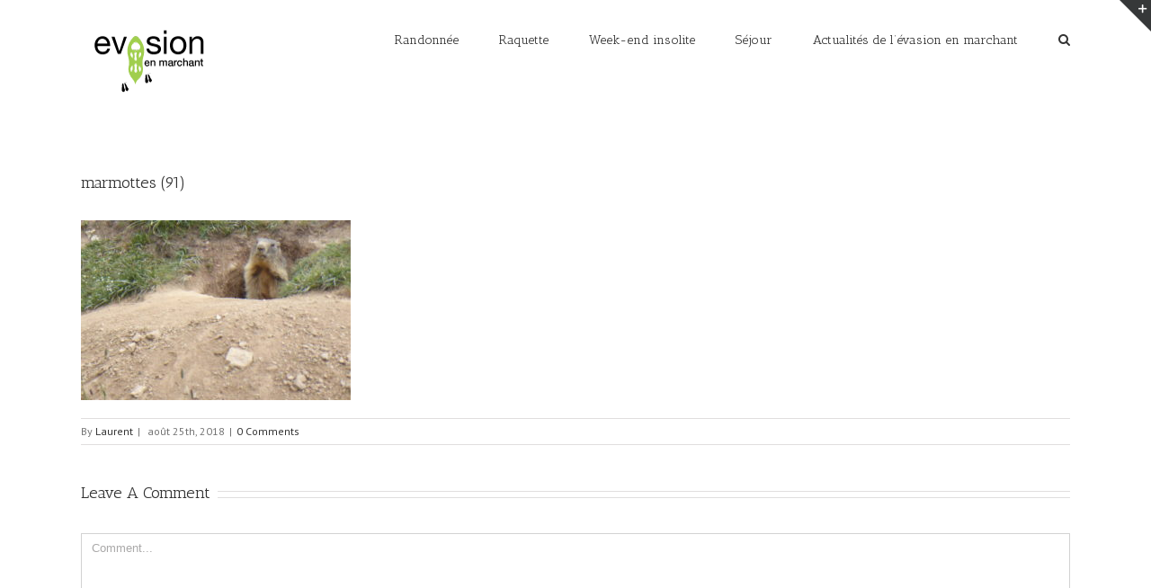

--- FILE ---
content_type: text/html; charset=UTF-8
request_url: http://evasionenmarchant.com/portfolio-items/paysages-de-montagnes/marmottes-91/
body_size: 10998
content:
<!DOCTYPE html>
<html class="" lang="fr-FR" prefix="og: http://ogp.me/ns# fb: http://ogp.me/ns/fb#">
<head>
	<meta http-equiv="X-UA-Compatible" content="IE=edge" />

	<meta http-equiv="Content-Type" content="text/html; charset=utf-8"/>

	
	<meta name="viewport" content="width=device-width, initial-scale=1" />
	<meta name='robots' content='index, follow, max-image-preview:large, max-snippet:-1, max-video-preview:-1' />

	<!-- This site is optimized with the Yoast SEO plugin v20.4 - https://yoast.com/wordpress/plugins/seo/ -->
	<title>marmottes (91) - Evasion en marchant</title>
	<link rel="canonical" href="http://evasionenmarchant.com/portfolio-items/paysages-de-montagnes/marmottes-91/" />
	<meta property="og:locale" content="fr_FR" />
	<meta property="og:type" content="article" />
	<meta property="og:title" content="marmottes (91) - Evasion en marchant" />
	<meta property="og:url" content="http://evasionenmarchant.com/portfolio-items/paysages-de-montagnes/marmottes-91/" />
	<meta property="og:site_name" content="Evasion en marchant" />
	<meta property="article:modified_time" content="2018-08-25T12:18:01+00:00" />
	<meta property="og:image" content="http://evasionenmarchant.com/portfolio-items/paysages-de-montagnes/marmottes-91" />
	<meta property="og:image:width" content="1024" />
	<meta property="og:image:height" content="684" />
	<meta property="og:image:type" content="image/jpeg" />
	<meta name="twitter:card" content="summary_large_image" />
	<script type="application/ld+json" class="yoast-schema-graph">{"@context":"https://schema.org","@graph":[{"@type":"WebPage","@id":"http://evasionenmarchant.com/portfolio-items/paysages-de-montagnes/marmottes-91/","url":"http://evasionenmarchant.com/portfolio-items/paysages-de-montagnes/marmottes-91/","name":"marmottes (91) - Evasion en marchant","isPartOf":{"@id":"https://evasionenmarchant.com/#website"},"primaryImageOfPage":{"@id":"http://evasionenmarchant.com/portfolio-items/paysages-de-montagnes/marmottes-91/#primaryimage"},"image":{"@id":"http://evasionenmarchant.com/portfolio-items/paysages-de-montagnes/marmottes-91/#primaryimage"},"thumbnailUrl":"http://evasionenmarchant.com/wp-content/uploads/2018/08/marmottes-91.jpg","datePublished":"2018-08-25T08:39:47+00:00","dateModified":"2018-08-25T12:18:01+00:00","breadcrumb":{"@id":"http://evasionenmarchant.com/portfolio-items/paysages-de-montagnes/marmottes-91/#breadcrumb"},"inLanguage":"fr-FR","potentialAction":[{"@type":"ReadAction","target":["http://evasionenmarchant.com/portfolio-items/paysages-de-montagnes/marmottes-91/"]}]},{"@type":"ImageObject","inLanguage":"fr-FR","@id":"http://evasionenmarchant.com/portfolio-items/paysages-de-montagnes/marmottes-91/#primaryimage","url":"http://evasionenmarchant.com/wp-content/uploads/2018/08/marmottes-91.jpg","contentUrl":"http://evasionenmarchant.com/wp-content/uploads/2018/08/marmottes-91.jpg","width":4000,"height":2672},{"@type":"BreadcrumbList","@id":"http://evasionenmarchant.com/portfolio-items/paysages-de-montagnes/marmottes-91/#breadcrumb","itemListElement":[{"@type":"ListItem","position":1,"name":"Accueil","item":"https://evasionenmarchant.com/"},{"@type":"ListItem","position":2,"name":"Paysages de montagnes en photos","item":"http://evasionenmarchant.com/portfolio-items/paysages-de-montagnes/"},{"@type":"ListItem","position":3,"name":"marmottes (91)"}]},{"@type":"WebSite","@id":"https://evasionenmarchant.com/#website","url":"https://evasionenmarchant.com/","name":"Evasion en marchant","description":"Randonnées en Savoie avec guide accompagnateur en montagne","potentialAction":[{"@type":"SearchAction","target":{"@type":"EntryPoint","urlTemplate":"https://evasionenmarchant.com/?s={search_term_string}"},"query-input":"required name=search_term_string"}],"inLanguage":"fr-FR"}]}</script>
	<!-- / Yoast SEO plugin. -->


<link rel='dns-prefetch' href='//secure.gravatar.com' />
<link rel='dns-prefetch' href='//stats.wp.com' />
<link rel='dns-prefetch' href='//fonts.googleapis.com' />
<link rel='dns-prefetch' href='//v0.wordpress.com' />
<link rel="alternate" type="application/rss+xml" title="Evasion en marchant &raquo; Flux" href="http://evasionenmarchant.com/feed/" />
<link rel="alternate" type="application/rss+xml" title="Evasion en marchant &raquo; Flux des commentaires" href="http://evasionenmarchant.com/comments/feed/" />
			<!-- For iPad Retina display -->
			<link rel="apple-touch-icon-precomposed" sizes="144x144" href="">
		<link rel="alternate" type="application/rss+xml" title="Evasion en marchant &raquo; marmottes (91) Flux des commentaires" href="http://evasionenmarchant.com/portfolio-items/paysages-de-montagnes/marmottes-91/feed/" />

		<meta property="og:title" content="marmottes (91)"/>
		<meta property="og:type" content="article"/>
		<meta property="og:url" content="http://evasionenmarchant.com/portfolio-items/paysages-de-montagnes/marmottes-91/"/>
		<meta property="og:site_name" content="Evasion en marchant"/>
		<meta property="og:description" content=""/>

									<meta property="og:image" content="http://evasionenmarchant.com/wp-content/uploads/2016/11/logo-evasionenmarchant.png"/>
					<script type="text/javascript">
window._wpemojiSettings = {"baseUrl":"https:\/\/s.w.org\/images\/core\/emoji\/14.0.0\/72x72\/","ext":".png","svgUrl":"https:\/\/s.w.org\/images\/core\/emoji\/14.0.0\/svg\/","svgExt":".svg","source":{"concatemoji":"http:\/\/evasionenmarchant.com\/wp-includes\/js\/wp-emoji-release.min.js?ver=6.1.9"}};
/*! This file is auto-generated */
!function(e,a,t){var n,r,o,i=a.createElement("canvas"),p=i.getContext&&i.getContext("2d");function s(e,t){var a=String.fromCharCode,e=(p.clearRect(0,0,i.width,i.height),p.fillText(a.apply(this,e),0,0),i.toDataURL());return p.clearRect(0,0,i.width,i.height),p.fillText(a.apply(this,t),0,0),e===i.toDataURL()}function c(e){var t=a.createElement("script");t.src=e,t.defer=t.type="text/javascript",a.getElementsByTagName("head")[0].appendChild(t)}for(o=Array("flag","emoji"),t.supports={everything:!0,everythingExceptFlag:!0},r=0;r<o.length;r++)t.supports[o[r]]=function(e){if(p&&p.fillText)switch(p.textBaseline="top",p.font="600 32px Arial",e){case"flag":return s([127987,65039,8205,9895,65039],[127987,65039,8203,9895,65039])?!1:!s([55356,56826,55356,56819],[55356,56826,8203,55356,56819])&&!s([55356,57332,56128,56423,56128,56418,56128,56421,56128,56430,56128,56423,56128,56447],[55356,57332,8203,56128,56423,8203,56128,56418,8203,56128,56421,8203,56128,56430,8203,56128,56423,8203,56128,56447]);case"emoji":return!s([129777,127995,8205,129778,127999],[129777,127995,8203,129778,127999])}return!1}(o[r]),t.supports.everything=t.supports.everything&&t.supports[o[r]],"flag"!==o[r]&&(t.supports.everythingExceptFlag=t.supports.everythingExceptFlag&&t.supports[o[r]]);t.supports.everythingExceptFlag=t.supports.everythingExceptFlag&&!t.supports.flag,t.DOMReady=!1,t.readyCallback=function(){t.DOMReady=!0},t.supports.everything||(n=function(){t.readyCallback()},a.addEventListener?(a.addEventListener("DOMContentLoaded",n,!1),e.addEventListener("load",n,!1)):(e.attachEvent("onload",n),a.attachEvent("onreadystatechange",function(){"complete"===a.readyState&&t.readyCallback()})),(e=t.source||{}).concatemoji?c(e.concatemoji):e.wpemoji&&e.twemoji&&(c(e.twemoji),c(e.wpemoji)))}(window,document,window._wpemojiSettings);
</script>
<style type="text/css">
img.wp-smiley,
img.emoji {
	display: inline !important;
	border: none !important;
	box-shadow: none !important;
	height: 1em !important;
	width: 1em !important;
	margin: 0 0.07em !important;
	vertical-align: -0.1em !important;
	background: none !important;
	padding: 0 !important;
}
</style>
	<link rel='stylesheet' id='wp-block-library-css' href='http://evasionenmarchant.com/wp-includes/css/dist/block-library/style.min.css?ver=6.1.9' type='text/css' media='all' />
<style id='wp-block-library-inline-css' type='text/css'>
.has-text-align-justify{text-align:justify;}
</style>
<link rel='stylesheet' id='jetpack-videopress-video-block-view-css' href='http://evasionenmarchant.com/wp-content/plugins/jetpack/jetpack_vendor/automattic/jetpack-videopress/build/block-editor/blocks/video/view.css?minify=false&#038;ver=34ae973733627b74a14e' type='text/css' media='all' />
<link rel='stylesheet' id='mediaelement-css' href='http://evasionenmarchant.com/wp-includes/js/mediaelement/mediaelementplayer-legacy.min.css?ver=4.2.17' type='text/css' media='all' />
<link rel='stylesheet' id='wp-mediaelement-css' href='http://evasionenmarchant.com/wp-includes/js/mediaelement/wp-mediaelement.min.css?ver=6.1.9' type='text/css' media='all' />
<link rel='stylesheet' id='classic-theme-styles-css' href='http://evasionenmarchant.com/wp-includes/css/classic-themes.min.css?ver=1' type='text/css' media='all' />
<style id='global-styles-inline-css' type='text/css'>
body{--wp--preset--color--black: #000000;--wp--preset--color--cyan-bluish-gray: #abb8c3;--wp--preset--color--white: #ffffff;--wp--preset--color--pale-pink: #f78da7;--wp--preset--color--vivid-red: #cf2e2e;--wp--preset--color--luminous-vivid-orange: #ff6900;--wp--preset--color--luminous-vivid-amber: #fcb900;--wp--preset--color--light-green-cyan: #7bdcb5;--wp--preset--color--vivid-green-cyan: #00d084;--wp--preset--color--pale-cyan-blue: #8ed1fc;--wp--preset--color--vivid-cyan-blue: #0693e3;--wp--preset--color--vivid-purple: #9b51e0;--wp--preset--gradient--vivid-cyan-blue-to-vivid-purple: linear-gradient(135deg,rgba(6,147,227,1) 0%,rgb(155,81,224) 100%);--wp--preset--gradient--light-green-cyan-to-vivid-green-cyan: linear-gradient(135deg,rgb(122,220,180) 0%,rgb(0,208,130) 100%);--wp--preset--gradient--luminous-vivid-amber-to-luminous-vivid-orange: linear-gradient(135deg,rgba(252,185,0,1) 0%,rgba(255,105,0,1) 100%);--wp--preset--gradient--luminous-vivid-orange-to-vivid-red: linear-gradient(135deg,rgba(255,105,0,1) 0%,rgb(207,46,46) 100%);--wp--preset--gradient--very-light-gray-to-cyan-bluish-gray: linear-gradient(135deg,rgb(238,238,238) 0%,rgb(169,184,195) 100%);--wp--preset--gradient--cool-to-warm-spectrum: linear-gradient(135deg,rgb(74,234,220) 0%,rgb(151,120,209) 20%,rgb(207,42,186) 40%,rgb(238,44,130) 60%,rgb(251,105,98) 80%,rgb(254,248,76) 100%);--wp--preset--gradient--blush-light-purple: linear-gradient(135deg,rgb(255,206,236) 0%,rgb(152,150,240) 100%);--wp--preset--gradient--blush-bordeaux: linear-gradient(135deg,rgb(254,205,165) 0%,rgb(254,45,45) 50%,rgb(107,0,62) 100%);--wp--preset--gradient--luminous-dusk: linear-gradient(135deg,rgb(255,203,112) 0%,rgb(199,81,192) 50%,rgb(65,88,208) 100%);--wp--preset--gradient--pale-ocean: linear-gradient(135deg,rgb(255,245,203) 0%,rgb(182,227,212) 50%,rgb(51,167,181) 100%);--wp--preset--gradient--electric-grass: linear-gradient(135deg,rgb(202,248,128) 0%,rgb(113,206,126) 100%);--wp--preset--gradient--midnight: linear-gradient(135deg,rgb(2,3,129) 0%,rgb(40,116,252) 100%);--wp--preset--duotone--dark-grayscale: url('#wp-duotone-dark-grayscale');--wp--preset--duotone--grayscale: url('#wp-duotone-grayscale');--wp--preset--duotone--purple-yellow: url('#wp-duotone-purple-yellow');--wp--preset--duotone--blue-red: url('#wp-duotone-blue-red');--wp--preset--duotone--midnight: url('#wp-duotone-midnight');--wp--preset--duotone--magenta-yellow: url('#wp-duotone-magenta-yellow');--wp--preset--duotone--purple-green: url('#wp-duotone-purple-green');--wp--preset--duotone--blue-orange: url('#wp-duotone-blue-orange');--wp--preset--font-size--small: 13px;--wp--preset--font-size--medium: 20px;--wp--preset--font-size--large: 36px;--wp--preset--font-size--x-large: 42px;}.has-black-color{color: var(--wp--preset--color--black) !important;}.has-cyan-bluish-gray-color{color: var(--wp--preset--color--cyan-bluish-gray) !important;}.has-white-color{color: var(--wp--preset--color--white) !important;}.has-pale-pink-color{color: var(--wp--preset--color--pale-pink) !important;}.has-vivid-red-color{color: var(--wp--preset--color--vivid-red) !important;}.has-luminous-vivid-orange-color{color: var(--wp--preset--color--luminous-vivid-orange) !important;}.has-luminous-vivid-amber-color{color: var(--wp--preset--color--luminous-vivid-amber) !important;}.has-light-green-cyan-color{color: var(--wp--preset--color--light-green-cyan) !important;}.has-vivid-green-cyan-color{color: var(--wp--preset--color--vivid-green-cyan) !important;}.has-pale-cyan-blue-color{color: var(--wp--preset--color--pale-cyan-blue) !important;}.has-vivid-cyan-blue-color{color: var(--wp--preset--color--vivid-cyan-blue) !important;}.has-vivid-purple-color{color: var(--wp--preset--color--vivid-purple) !important;}.has-black-background-color{background-color: var(--wp--preset--color--black) !important;}.has-cyan-bluish-gray-background-color{background-color: var(--wp--preset--color--cyan-bluish-gray) !important;}.has-white-background-color{background-color: var(--wp--preset--color--white) !important;}.has-pale-pink-background-color{background-color: var(--wp--preset--color--pale-pink) !important;}.has-vivid-red-background-color{background-color: var(--wp--preset--color--vivid-red) !important;}.has-luminous-vivid-orange-background-color{background-color: var(--wp--preset--color--luminous-vivid-orange) !important;}.has-luminous-vivid-amber-background-color{background-color: var(--wp--preset--color--luminous-vivid-amber) !important;}.has-light-green-cyan-background-color{background-color: var(--wp--preset--color--light-green-cyan) !important;}.has-vivid-green-cyan-background-color{background-color: var(--wp--preset--color--vivid-green-cyan) !important;}.has-pale-cyan-blue-background-color{background-color: var(--wp--preset--color--pale-cyan-blue) !important;}.has-vivid-cyan-blue-background-color{background-color: var(--wp--preset--color--vivid-cyan-blue) !important;}.has-vivid-purple-background-color{background-color: var(--wp--preset--color--vivid-purple) !important;}.has-black-border-color{border-color: var(--wp--preset--color--black) !important;}.has-cyan-bluish-gray-border-color{border-color: var(--wp--preset--color--cyan-bluish-gray) !important;}.has-white-border-color{border-color: var(--wp--preset--color--white) !important;}.has-pale-pink-border-color{border-color: var(--wp--preset--color--pale-pink) !important;}.has-vivid-red-border-color{border-color: var(--wp--preset--color--vivid-red) !important;}.has-luminous-vivid-orange-border-color{border-color: var(--wp--preset--color--luminous-vivid-orange) !important;}.has-luminous-vivid-amber-border-color{border-color: var(--wp--preset--color--luminous-vivid-amber) !important;}.has-light-green-cyan-border-color{border-color: var(--wp--preset--color--light-green-cyan) !important;}.has-vivid-green-cyan-border-color{border-color: var(--wp--preset--color--vivid-green-cyan) !important;}.has-pale-cyan-blue-border-color{border-color: var(--wp--preset--color--pale-cyan-blue) !important;}.has-vivid-cyan-blue-border-color{border-color: var(--wp--preset--color--vivid-cyan-blue) !important;}.has-vivid-purple-border-color{border-color: var(--wp--preset--color--vivid-purple) !important;}.has-vivid-cyan-blue-to-vivid-purple-gradient-background{background: var(--wp--preset--gradient--vivid-cyan-blue-to-vivid-purple) !important;}.has-light-green-cyan-to-vivid-green-cyan-gradient-background{background: var(--wp--preset--gradient--light-green-cyan-to-vivid-green-cyan) !important;}.has-luminous-vivid-amber-to-luminous-vivid-orange-gradient-background{background: var(--wp--preset--gradient--luminous-vivid-amber-to-luminous-vivid-orange) !important;}.has-luminous-vivid-orange-to-vivid-red-gradient-background{background: var(--wp--preset--gradient--luminous-vivid-orange-to-vivid-red) !important;}.has-very-light-gray-to-cyan-bluish-gray-gradient-background{background: var(--wp--preset--gradient--very-light-gray-to-cyan-bluish-gray) !important;}.has-cool-to-warm-spectrum-gradient-background{background: var(--wp--preset--gradient--cool-to-warm-spectrum) !important;}.has-blush-light-purple-gradient-background{background: var(--wp--preset--gradient--blush-light-purple) !important;}.has-blush-bordeaux-gradient-background{background: var(--wp--preset--gradient--blush-bordeaux) !important;}.has-luminous-dusk-gradient-background{background: var(--wp--preset--gradient--luminous-dusk) !important;}.has-pale-ocean-gradient-background{background: var(--wp--preset--gradient--pale-ocean) !important;}.has-electric-grass-gradient-background{background: var(--wp--preset--gradient--electric-grass) !important;}.has-midnight-gradient-background{background: var(--wp--preset--gradient--midnight) !important;}.has-small-font-size{font-size: var(--wp--preset--font-size--small) !important;}.has-medium-font-size{font-size: var(--wp--preset--font-size--medium) !important;}.has-large-font-size{font-size: var(--wp--preset--font-size--large) !important;}.has-x-large-font-size{font-size: var(--wp--preset--font-size--x-large) !important;}
.wp-block-navigation a:where(:not(.wp-element-button)){color: inherit;}
:where(.wp-block-columns.is-layout-flex){gap: 2em;}
.wp-block-pullquote{font-size: 1.5em;line-height: 1.6;}
</style>
<link rel='stylesheet' id='avada-stylesheet-css' href='http://evasionenmarchant.com/wp-content/themes/AVADA/Avada/assets/css/style.min.css?ver=5.0.4' type='text/css' media='all' />
<!--[if lte IE 9]>
<link rel='stylesheet' id='avada-shortcodes-css' href='http://evasionenmarchant.com/wp-content/themes/AVADA/Avada/shortcodes.css?ver=5.0.4' type='text/css' media='all' />
<![endif]-->
<link rel='stylesheet' id='fontawesome-css' href='http://evasionenmarchant.com/wp-content/themes/AVADA/Avada/assets/fonts/fontawesome/font-awesome.css?ver=5.0.4' type='text/css' media='all' />
<!--[if lte IE 9]>
<link rel='stylesheet' id='avada-IE-fontawesome-css' href='http://evasionenmarchant.com/wp-content/themes/AVADA/Avada/assets/fonts/fontawesome/font-awesome.css?ver=5.0.4' type='text/css' media='all' />
<![endif]-->
<!--[if lte IE 8]>
<link rel='stylesheet' id='avada-IE8-css' href='http://evasionenmarchant.com/wp-content/themes/AVADA/Avada/assets/css/ie8.css?ver=5.0.4' type='text/css' media='all' />
<![endif]-->
<!--[if IE]>
<link rel='stylesheet' id='avada-IE-css' href='http://evasionenmarchant.com/wp-content/themes/AVADA/Avada/assets/css/ie.css?ver=5.0.4' type='text/css' media='all' />
<![endif]-->
<link rel='stylesheet' id='avada-iLightbox-css' href='http://evasionenmarchant.com/wp-content/themes/AVADA/Avada/ilightbox.css?ver=5.0.4' type='text/css' media='all' />
<link rel='stylesheet' id='avada-animations-css' href='http://evasionenmarchant.com/wp-content/themes/AVADA/Avada/animations.css?ver=5.0.4' type='text/css' media='all' />
<style id='akismet-widget-style-inline-css' type='text/css'>

			.a-stats {
				--akismet-color-mid-green: #357b49;
				--akismet-color-white: #fff;
				--akismet-color-light-grey: #f6f7f7;

				max-width: 350px;
				width: auto;
			}

			.a-stats * {
				all: unset;
				box-sizing: border-box;
			}

			.a-stats strong {
				font-weight: 600;
			}

			.a-stats a.a-stats__link,
			.a-stats a.a-stats__link:visited,
			.a-stats a.a-stats__link:active {
				background: var(--akismet-color-mid-green);
				border: none;
				box-shadow: none;
				border-radius: 8px;
				color: var(--akismet-color-white);
				cursor: pointer;
				display: block;
				font-family: -apple-system, BlinkMacSystemFont, 'Segoe UI', 'Roboto', 'Oxygen-Sans', 'Ubuntu', 'Cantarell', 'Helvetica Neue', sans-serif;
				font-weight: 500;
				padding: 12px;
				text-align: center;
				text-decoration: none;
				transition: all 0.2s ease;
			}

			/* Extra specificity to deal with TwentyTwentyOne focus style */
			.widget .a-stats a.a-stats__link:focus {
				background: var(--akismet-color-mid-green);
				color: var(--akismet-color-white);
				text-decoration: none;
			}

			.a-stats a.a-stats__link:hover {
				filter: brightness(110%);
				box-shadow: 0 4px 12px rgba(0, 0, 0, 0.06), 0 0 2px rgba(0, 0, 0, 0.16);
			}

			.a-stats .count {
				color: var(--akismet-color-white);
				display: block;
				font-size: 1.5em;
				line-height: 1.4;
				padding: 0 13px;
				white-space: nowrap;
			}
		
</style>
<link rel='stylesheet' id='fusion-builder-shortcodes-css' href='http://evasionenmarchant.com/wp-content/plugins/fusion-builder/css/fusion-shortcodes.min.css?ver=1.0.4' type='text/css' media='all' />
<link rel='stylesheet' id='avada-dynamic-css-css' href='//evasionenmarchant.com/wp-content/uploads/avada-styles/avada-3070.css?timestamp=1581863888&#038;ver=5.0.4' type='text/css' media='all' />
<link rel='stylesheet' id='avada_google_fonts-css' href='https://fonts.googleapis.com/css?family=PT+Sans%3A400%7CAntic+Slab%3A400&#038;subset' type='text/css' media='all' />
<link rel='stylesheet' id='jetpack_css-css' href='http://evasionenmarchant.com/wp-content/plugins/jetpack/css/jetpack.css?ver=12.5.1' type='text/css' media='all' />
<script type='text/javascript' src='http://evasionenmarchant.com/wp-includes/js/jquery/jquery.min.js?ver=3.6.1' id='jquery-core-js'></script>
<script type='text/javascript' src='http://evasionenmarchant.com/wp-includes/js/jquery/jquery-migrate.min.js?ver=3.3.2' id='jquery-migrate-js'></script>
<!--[if lt IE 9]>
<script type='text/javascript' src='http://evasionenmarchant.com/wp-content/themes/AVADA/Avada/assets/js/html5shiv.js?ver=5.0.4' id='html5shiv-js'></script>
<![endif]-->
<!--[if lt IE 9]>
<script type='text/javascript' src='http://evasionenmarchant.com/wp-content/themes/AVADA/Avada/assets/js/excanvas.js?ver=5.0.4' id='excanvas-js'></script>
<![endif]-->
<link rel="https://api.w.org/" href="http://evasionenmarchant.com/wp-json/" /><link rel="alternate" type="application/json" href="http://evasionenmarchant.com/wp-json/wp/v2/media/3070" /><link rel="EditURI" type="application/rsd+xml" title="RSD" href="http://evasionenmarchant.com/xmlrpc.php?rsd" />
<link rel="wlwmanifest" type="application/wlwmanifest+xml" href="http://evasionenmarchant.com/wp-includes/wlwmanifest.xml" />
<meta name="generator" content="WordPress 6.1.9" />
<link rel='shortlink' href='https://wp.me/a7Oz9o-Nw' />
<link rel="alternate" type="application/json+oembed" href="http://evasionenmarchant.com/wp-json/oembed/1.0/embed?url=http%3A%2F%2Fevasionenmarchant.com%2Fportfolio-items%2Fpaysages-de-montagnes%2Fmarmottes-91%2F" />
<link rel="alternate" type="text/xml+oembed" href="http://evasionenmarchant.com/wp-json/oembed/1.0/embed?url=http%3A%2F%2Fevasionenmarchant.com%2Fportfolio-items%2Fpaysages-de-montagnes%2Fmarmottes-91%2F&#038;format=xml" />

		<!-- GA Google Analytics @ https://m0n.co/ga -->
		<script>
			(function(i,s,o,g,r,a,m){i['GoogleAnalyticsObject']=r;i[r]=i[r]||function(){
			(i[r].q=i[r].q||[]).push(arguments)},i[r].l=1*new Date();a=s.createElement(o),
			m=s.getElementsByTagName(o)[0];a.async=1;a.src=g;m.parentNode.insertBefore(a,m)
			})(window,document,'script','https://www.google-analytics.com/analytics.js','ga');
			ga('create', 'UA-62408265-1', 'auto');
			ga('send', 'pageview');
		</script>

		<style>img#wpstats{display:none}</style>
		<style type="text/css">.recentcomments a{display:inline !important;padding:0 !important;margin:0 !important;}</style><style type="text/css" id="custom-background-css">
body.custom-background { background-image: url("http://evasionenmarchant.com/wp-content/uploads/2016/12/10888952_10152645408253182_8853286052902429939_n.jpg"); background-position: left top; background-size: auto; background-repeat: repeat; background-attachment: scroll; }
</style>
	<link rel="icon" href="http://evasionenmarchant.com/wp-content/uploads/2016/11/logo-evasionenmarchant-150x73.png" sizes="32x32" />
<link rel="icon" href="http://evasionenmarchant.com/wp-content/uploads/2016/11/logo-evasionenmarchant.png" sizes="192x192" />
<link rel="apple-touch-icon" href="http://evasionenmarchant.com/wp-content/uploads/2016/11/logo-evasionenmarchant.png" />
<meta name="msapplication-TileImage" content="http://evasionenmarchant.com/wp-content/uploads/2016/11/logo-evasionenmarchant.png" />
<style type="text/css" id="wp-custom-css">/*
Bienvenue dans l'éditeur de CSS !

Pour en savoir plus sur le fonctionnement de l'éditeur, vous pouvez vous
rendre sur cette page :
http://wp.me/PEmnE-Bt
*/</style>
	
	<script type="text/javascript">
		var doc = document.documentElement;
		doc.setAttribute('data-useragent', navigator.userAgent);
	</script>

	
	</head>
<body class="attachment attachment-template-default single single-attachment postid-3070 attachmentid-3070 attachment-jpeg custom-background fusion-body no-tablet-sticky-header no-mobile-sticky-header no-mobile-slidingbar no-mobile-totop mobile-logo-pos-left layout-wide-mode fusion-top-header menu-text-align-center mobile-menu-design-modern fusion-image-hovers fusion-show-pagination-text">
				<div id="wrapper" class="">
		<div id="home" style="position:relative;top:1px;"></div>
					<div id="slidingbar-area" class="slidingbar-area fusion-widget-area">
	<div id="slidingbar">
		<div class="fusion-row">
			<div class="fusion-columns row fusion-columns-2 columns columns-2">
																							<div class="fusion-column col-lg-6 col-md-6 col-sm-6">
												</div>
																				<div class="fusion-column fusion-column-lastcol-lg-6 col-md-6 col-sm-6">
												</div>
																																																	<div class="fusion-clearfix"></div>
			</div>
		</div>
	</div>
	<div class="sb-toggle-wrapper">
		<a class="sb-toggle" href="#"><span class="screen-reader-text">Toggle SlidingBar Area</span></a>
	</div>
</div>
				
		
			<header class="fusion-header-wrapper">
				<div class="fusion-header-v1 fusion-logo-left fusion-sticky-menu- fusion-sticky-logo- fusion-mobile-logo- fusion-mobile-menu-design-modern ">
					<div class="fusion-header-sticky-height"></div>
<div class="fusion-header">
	<div class="fusion-row">
		
<div class="fusion-logo" data-margin-top="31px" data-margin-bottom="31px" data-margin-left="0px" data-margin-right="0px">
				<a class="fusion-logo-link" href="http://evasionenmarchant.com/">
						<img src="//evasionenmarchant.com/wp-content/uploads/2016/11/logo-evasionenmarchant.png" width="150" height="73" alt="Evasion en marchant" class="fusion-logo-1x fusion-standard-logo" />

							<img src="//evasionenmarchant.com/wp-content/uploads/2016/11/logo-evasionenmarchant.png" width="150" height="73" alt="Evasion en marchant" class="fusion-standard-logo fusion-logo-2x" />
			
			<!-- mobile logo -->
			
			<!-- sticky header logo -->
					</a>
		</div>		<nav class="fusion-main-menu"><ul id="menu-menu-principale" class="fusion-menu"><li  id="menu-item-138"  class="menu-item menu-item-type-post_type menu-item-object-page menu-item-138"  ><a  href="http://evasionenmarchant.com/randonnee-ete-maurienne/"><span class="menu-text">Randonnée</span></a></li><li  id="menu-item-139"  class="menu-item menu-item-type-post_type menu-item-object-page menu-item-139"  ><a  href="http://evasionenmarchant.com/raquette-saint-francois-longchamp/"><span class="menu-text">Raquette</span></a></li><li  id="menu-item-137"  class="menu-item menu-item-type-post_type menu-item-object-page menu-item-137"  ><a  href="http://evasionenmarchant.com/week-end-insolite/"><span class="menu-text">Week-end insolite</span></a></li><li  id="menu-item-141"  class="menu-item menu-item-type-post_type menu-item-object-page menu-item-141"  ><a  href="http://evasionenmarchant.com/sejour/"><span class="menu-text">Séjour</span></a></li><li  id="menu-item-140"  class="menu-item menu-item-type-post_type menu-item-object-page menu-item-140"  ><a  href="http://evasionenmarchant.com/actualites/"><span class="menu-text">Actualités de l&rsquo;évasion en marchant</span></a></li><li class="fusion-custom-menu-item fusion-main-menu-search"><a class="fusion-main-menu-icon"></a><div class="fusion-custom-menu-item-contents"><form role="search" class="searchform" method="get" action="http://evasionenmarchant.com/">
	<div class="search-table">
		<div class="search-field">
			<input type="text" value="" name="s" class="s" placeholder="Search ..." />
		</div>
		<div class="search-button">
			<input type="submit" class="searchsubmit" value="&#xf002;" />
		</div>
	</div>
</form>
</div></li></ul></nav>			<div class="fusion-mobile-menu-icons">
							<a href="#" class="fusion-icon fusion-icon-bars"></a>
		
		
			</div>


<nav class="fusion-mobile-nav-holder"></nav>

	</div>
</div>
				</div>
				<div class="fusion-clearfix"></div>
			</header>
					
		<div id="sliders-container">
					</div>
				
					<div class="fusion-page-title-bar fusion-page-title-bar-breadcrumbs fusion-page-title-bar-left">
	<div class="fusion-page-title-row">
		<div class="fusion-page-title-wrapper">
			<div class="fusion-page-title-captions">

																			<h1 class="entry-title">marmottes (91)</h1>

									
				
			</div>

												<div class="fusion-page-title-secondary"><div class="fusion-breadcrumbs"><span itemscope itemtype="http://data-vocabulary.org/Breadcrumb"><a itemprop="url" href="http://evasionenmarchant.com"><span itemprop="title">Home</span></a></span><span class="fusion-breadcrumb-sep">/</span><span itemscope itemtype="http://data-vocabulary.org/Breadcrumb"><a itemprop="url" href="http://evasionenmarchant.com/portfolio-items/paysages-de-montagnes/"><span itemprop="title">Paysages de montagnes en photos</span></a></span><span class="fusion-breadcrumb-sep">/</span><span class="breadcrumb-leaf">marmottes (91)</span></div></div>
							
		</div>
	</div>
</div>
		
		
		
						<div id="main" class="clearfix " style="">
			<div class="fusion-row" style="">

<div id="content" style="width: 100%;">

	
			<article id="post-3070" class="post post-3070 attachment type-attachment status-inherit hentry">
						
										
							<h2 class="entry-title fusion-post-title">marmottes (91)</h2>						<div class="post-content">
				<p class="attachment"><a data-rel="iLightbox[postimages]" data-title="marmottes (91)" data-caption="" href='http://evasionenmarchant.com/wp-content/uploads/2018/08/marmottes-91.jpg'><img width="300" height="200" src="http://evasionenmarchant.com/wp-content/uploads/2018/08/marmottes-91-300x200.jpg" class="attachment-medium size-medium" alt="" decoding="async" loading="lazy" srcset="http://evasionenmarchant.com/wp-content/uploads/2018/08/marmottes-91-200x134.jpg 200w, http://evasionenmarchant.com/wp-content/uploads/2018/08/marmottes-91-300x200.jpg 300w, http://evasionenmarchant.com/wp-content/uploads/2018/08/marmottes-91-400x267.jpg 400w, http://evasionenmarchant.com/wp-content/uploads/2018/08/marmottes-91-600x401.jpg 600w, http://evasionenmarchant.com/wp-content/uploads/2018/08/marmottes-91-768x513.jpg 768w, http://evasionenmarchant.com/wp-content/uploads/2018/08/marmottes-91-800x534.jpg 800w, http://evasionenmarchant.com/wp-content/uploads/2018/08/marmottes-91-1024x684.jpg 1024w, http://evasionenmarchant.com/wp-content/uploads/2018/08/marmottes-91-1200x802.jpg 1200w" sizes="(max-width: 300px) 100vw, 300px" /></a></p>
							</div>

							<div class="fusion-meta-info"><div class="fusion-meta-info-wrapper">By <span class="vcard"><span class="fn"><a href="http://evasionenmarchant.com/author/admin3580/" title="Articles par Laurent" rel="author">Laurent</a></span></span><span class="fusion-inline-sep">|</span>
	
	
			<span class="updated" style="display:none;">
			2018-08-25T14:18:01+02:00		</span>
	
<span>août 25th, 2018</span><span class="fusion-inline-sep">|</span><span class="fusion-comments"><a href="http://evasionenmarchant.com/portfolio-items/paysages-de-montagnes/marmottes-91/#respond">0 Comments</a></span></div></div>												
														



	
		<div id="respond" class="comment-respond">
		<h3 id="reply-title" class="comment-reply-title">Leave A Comment <small><a rel="nofollow" id="cancel-comment-reply-link" href="/portfolio-items/paysages-de-montagnes/marmottes-91/#respond" style="display:none;">Annuler la réponse</a></small></h3><form action="http://evasionenmarchant.com/wp-comments-post.php" method="post" id="commentform" class="comment-form"><div id="comment-textarea"><label class="screen-reader-text" for="comment">Comment</label><textarea name="comment" id="comment" cols="45" rows="8" aria-required="true" required="required" tabindex="0" class="textarea-comment" placeholder="Comment..."></textarea></div><div id="comment-input"><input id="author" name="author" type="text" value="" placeholder="Name (required)" size="30" aria-required='true' required='required' />
<input id="email" name="email" type="email" value="" placeholder="Email (required)" size="30" aria-required='true' required='required' />
<input id="url" name="url" type="url" value="" placeholder="Website" size="30" /></div>
<p class="comment-subscription-form"><input type="checkbox" name="subscribe_blog" id="subscribe_blog" value="subscribe" style="width: auto; -moz-appearance: checkbox; -webkit-appearance: checkbox;" /> <label class="subscribe-label" id="subscribe-blog-label" for="subscribe_blog">Prévenez-moi de tous les nouveaux articles par e-mail.</label></p><p class="form-submit"><input name="submit" type="submit" id="comment-submit" class="fusion-button fusion-button-default" value="Post Comment" /> <input type='hidden' name='comment_post_ID' value='3070' id='comment_post_ID' />
<input type='hidden' name='comment_parent' id='comment_parent' value='0' />
</p><p style="display: none;"><input type="hidden" id="akismet_comment_nonce" name="akismet_comment_nonce" value="f75609f59e" /></p><p style="display: none !important;" class="akismet-fields-container" data-prefix="ak_"><label>&#916;<textarea name="ak_hp_textarea" cols="45" rows="8" maxlength="100"></textarea></label><input type="hidden" id="ak_js_1" name="ak_js" value="92"/><script>document.getElementById( "ak_js_1" ).setAttribute( "value", ( new Date() ).getTime() );</script></p></form>	</div><!-- #respond -->
	<p class="akismet_comment_form_privacy_notice">Ce site utilise Akismet pour réduire les indésirables. <a href="https://akismet.com/privacy/" target="_blank" rel="nofollow noopener">En savoir plus sur la façon dont les données de vos commentaires sont traitées</a>.</p>
									</article>
		</div>

				</div>  <!-- fusion-row -->
			</div>  <!-- #main -->
			
			
			
			
										
				<div class="fusion-footer">

																
						<footer class="fusion-footer-widget-area fusion-widget-area">
							<div class="fusion-row">
								<div class="fusion-columns fusion-columns-4 fusion-widget-area">
									
																																							<div class="fusion-column col-lg-3 col-md-3 col-sm-3">
												<div id="contact_info-widget-2" class="fusion-footer-widget-column widget contact_info"><h4 class="widget-title">Laurent GUILLEMIN</h4>
		<div class="contact-info-container">
			
			
							<p class="mobile">Mobile: 06.08.00.19.68</p>
			
			
							<p class="email">Email: <a href="mailto:guil&#108;em&#105;n&#45;l&#97;urent&#64;&#119;&#97;nad&#111;&#111;.f&#114;">guillemin-laurent@wanadoo.fr</a></p>
			
							<p class="web">Web: <a href="http://www.facebook.com/laurent.guillemin.509">http://www.facebook.com/laurent.guillemin.509</a></p>
					</div>
		<div style="clear:both;"></div></div>																																				</div>
																																								<div class="fusion-column col-lg-3 col-md-3 col-sm-3">
												<div id="nav_menu-5" class="fusion-footer-widget-column widget widget_nav_menu"><h4 class="widget-title">Autre info</h4><div class="menu-autre-info-container"><ul id="menu-autre-info" class="menu"><li id="menu-item-283" class="menu-item menu-item-type-post_type menu-item-object-page menu-item-283"><a href="http://evasionenmarchant.com/laurent-guillemin/">Laurent Guillemin</a></li>
<li id="menu-item-290" class="menu-item menu-item-type-post_type menu-item-object-page menu-item-290"><a href="http://evasionenmarchant.com/photos-de-montagne/">photos</a></li>
<li id="menu-item-3820" class="menu-item menu-item-type-post_type menu-item-object-page menu-item-3820"><a href="http://evasionenmarchant.com/location-appartement-st-francois-longchamp/">Appartement St François Longchamp</a></li>
<li id="menu-item-3821" class="menu-item menu-item-type-post_type menu-item-object-page menu-item-3821"><a href="http://evasionenmarchant.com/quietude-montagnarde-gite/">Ma quiétude montagnarde gite 4/5 pers</a></li>
<li id="menu-item-284" class="menu-item menu-item-type-post_type menu-item-object-page menu-item-284"><a href="http://evasionenmarchant.com/partenaires/">partenaires dans la vallées de la Maurienne</a></li>
</ul></div><div style="clear:both;"></div></div>																																				</div>
																																								<div class="fusion-column col-lg-3 col-md-3 col-sm-3">
												<div id="recent-comments-4" class="fusion-footer-widget-column widget widget_recent_comments"><h4 class="widget-title">Vos Commentaires</h4><ul id="recentcomments"><li class="recentcomments"><span class="comment-author-link">Laurent</span> dans <a href="http://evasionenmarchant.com/raquette-a-sfl/#comment-1878">Raquette à SFL votre programme à découvrir</a></li><li class="recentcomments"><span class="comment-author-link">Laurent</span> dans <a href="http://evasionenmarchant.com/raquette-a-sfl/#comment-1877">Raquette à SFL votre programme à découvrir</a></li><li class="recentcomments"><span class="comment-author-link">Laurent</span> dans <a href="http://evasionenmarchant.com/raquette-a-sfl/#comment-1876">Raquette à SFL votre programme à découvrir</a></li><li class="recentcomments"><span class="comment-author-link">Pascal</span> dans <a href="http://evasionenmarchant.com/raquette-a-sfl/#comment-1875">Raquette à SFL votre programme à découvrir</a></li><li class="recentcomments"><span class="comment-author-link">Lea</span> dans <a href="http://evasionenmarchant.com/raquette-a-sfl/#comment-1874">Raquette à SFL votre programme à découvrir</a></li></ul><div style="clear:both;"></div></div>																																				</div>
																																								<div class="fusion-column fusion-column-last col-lg-3 col-md-3 col-sm-3">
												
		<div id="recent-posts-3" class="fusion-footer-widget-column widget widget_recent_entries">
		<h4 class="widget-title">Articles récents</h4>
		<ul>
											<li>
					<a href="http://evasionenmarchant.com/reportage-tele/">reportage télé</a>
									</li>
											<li>
					<a href="http://evasionenmarchant.com/nos-recettes-a-lortie/">Nos recettes à l&rsquo;ortie</a>
									</li>
											<li>
					<a href="http://evasionenmarchant.com/nos-recettes-au-pissenlit/">Nos recettes au pissenlit</a>
									</li>
											<li>
					<a href="http://evasionenmarchant.com/nos-recettes-au-lierre-terrestre/">Nos recettes au lierre terrestre</a>
									</li>
											<li>
					<a href="http://evasionenmarchant.com/nos-recettes-aux-sureaux/">nos recettes aux sureaux</a>
									</li>
					</ul>

		<div style="clear:both;"></div></div>																																				</div>
																																																									
									<div class="fusion-clearfix"></div>
								</div> <!-- fusion-columns -->
							</div> <!-- fusion-row -->
						</footer> <!-- fusion-footer-widget-area -->
					
																
						<footer id="footer" class="fusion-footer-copyright-area">
							<div class="fusion-row">
								<div class="fusion-copyright-content">

											<div class="fusion-copyright-notice">
			<div>Copyright 2015 Laurent GUILLEMIN |Tous droits réservés | Réalisé par Sandie

</div>
		</div>
					<div class="fusion-social-links-footer">
				<div class="fusion-social-networks"><div class="fusion-social-networks-wrapper"><a  class="fusion-social-network-icon fusion-tooltip fusion-facebook fusion-icon-facebook" style="color:#46494a;" href="https://www.facebook.com/laurent.guillemin.509" target="_blank" rel="noopener noreferrer" data-placement="top" data-title="Facebook" data-toggle="tooltip" title="Facebook"><span class="screen-reader-text">Facebook</span></a><a  class="fusion-social-network-icon fusion-tooltip fusion-facebook fusion-icon-facebook" style="color:#46494a;" href="https://www.facebook.com/evasionenmarchant/" target="_blank" rel="noopener noreferrer" data-placement="top" data-title="Facebook" data-toggle="tooltip" title="Facebook"><span class="screen-reader-text">Facebook</span></a></div></div>			</div>
		
								</div> <!-- fusion-fusion-copyright-content -->
							</div> <!-- fusion-row -->
						</footer> <!-- #footer -->
									</div> <!-- fusion-footer -->
					</div> <!-- wrapper -->

				
		<a class="fusion-one-page-text-link fusion-page-load-link"></a>

		<!-- W3TC-include-js-head -->

		<script type='text/javascript' src='http://evasionenmarchant.com/wp-includes/js/comment-reply.min.js?ver=6.1.9' id='comment-reply-js'></script>
<script type='text/javascript' id='avada-js-extra'>
/* <![CDATA[ */
var toTopscreenReaderText = {"label":"Go to Top"};
var avadaVars = {"admin_ajax":"http:\/\/evasionenmarchant.com\/wp-admin\/admin-ajax.php","admin_ajax_nonce":"00836357d6","protocol":"","theme_url":"http:\/\/evasionenmarchant.com\/wp-content\/themes\/AVADA\/Avada","dropdown_goto":"Go to...","mobile_nav_cart":"Shopping Cart","page_smoothHeight":"false","flex_smoothHeight":"false","language_flag":"","infinite_blog_finished_msg":"<em>All posts displayed.<\/em>","infinite_finished_msg":"<em>All items displayed.<\/em>","infinite_blog_text":"<em>Loading the next set of posts...<\/em>","portfolio_loading_text":"<em>Loading Portfolio Items...<\/em>","faqs_loading_text":"<em>Loading FAQ Items...<\/em>","order_actions":"Details","avada_rev_styles":"1","avada_styles_dropdowns":"1","blog_grid_column_spacing":"40","blog_pagination_type":"Pagination","carousel_speed":"2500","counter_box_speed":"1000","content_break_point":"800","disable_mobile_animate_css":"0","disable_mobile_image_hovers":"1","portfolio_pagination_type":"Pagination","form_bg_color":"#ffffff","header_transparency":"0","header_padding_bottom":"0px","header_padding_top":"0px","header_position":"Top","header_sticky":"1","header_sticky_tablet":"0","header_sticky_mobile":"0","header_sticky_type2_layout":"menu_only","sticky_header_shrinkage":"1","is_responsive":"1","is_ssl":"false","isotope_type":"masonry","layout_mode":"wide","lightbox_animation_speed":"Normal","lightbox_arrows":"1","lightbox_autoplay":"0","lightbox_behavior":"all","lightbox_desc":"1","lightbox_deeplinking":"1","lightbox_gallery":"1","lightbox_opacity":"0.9","lightbox_path":"vertical","lightbox_post_images":"1","lightbox_skin":"metro-white","lightbox_slideshow_speed":"5000","lightbox_social":"1","lightbox_title":"1","lightbox_video_height":"720","lightbox_video_width":"1280","logo_alignment":"Left","logo_margin_bottom":"31px","logo_margin_top":"31px","megamenu_max_width":"1100","mobile_menu_design":"modern","nav_height":"83","nav_highlight_border":"3","page_title_fading":"0","pagination_video_slide":"0","related_posts_speed":"2500","submenu_slideout":"1","side_header_break_point":"800","sidenav_behavior":"Hover","site_width":"1100px","slider_position":"below","slideshow_autoplay":"1","slideshow_speed":"7000","smooth_scrolling":"0","status_lightbox":"1","status_totop_mobile":"0","status_vimeo":"1","status_yt":"1","testimonials_speed":"4000","tfes_animation":"sides","tfes_autoplay":"1","tfes_interval":"3000","tfes_speed":"800","tfes_width":"150","title_style_type":"double","title_margin_top":"0px","title_margin_bottom":"31px","typography_responsive":"0","typography_sensitivity":"0.6","typography_factor":"1.5","woocommerce_shop_page_columns":"","woocommerce_checkout_error":"Not all fields have been filled in correctly.","side_header_width":"0"};
/* ]]> */
</script>
<script type='text/javascript' src='http://evasionenmarchant.com/wp-content/themes/AVADA/Avada/assets/js/main.min.js?ver=5.0.4' id='avada-js' async ></script> 
<!--[if IE 9]>
<script type='text/javascript' src='http://evasionenmarchant.com/wp-content/themes/AVADA/Avada/assets/js/avada-ie9.js?ver=5.0.4' id='avada-ie9-js'></script>
<![endif]-->
<!--[if lt IE 9]>
<script type='text/javascript' src='http://evasionenmarchant.com/wp-content/themes/AVADA/Avada/assets/js/respond.js?ver=5.0.4' id='avada-ie8-js'></script>
<![endif]-->
<script defer type='text/javascript' src='https://stats.wp.com/e-202601.js' id='jetpack-stats-js'></script>
<script type='text/javascript' id='jetpack-stats-js-after'>
_stq = window._stq || [];
_stq.push([ "view", {v:'ext',blog:'115485874',post:'3070',tz:'1',srv:'evasionenmarchant.com',j:'1:12.5.1'} ]);
_stq.push([ "clickTrackerInit", "115485874", "3070" ]);
</script>
<script defer type='text/javascript' src='http://evasionenmarchant.com/wp-content/plugins/akismet/_inc/akismet-frontend.js?ver=1739581447' id='akismet-frontend-js'></script>

			</body>
</html>


--- FILE ---
content_type: text/plain
request_url: https://www.google-analytics.com/j/collect?v=1&_v=j102&a=1267549391&t=pageview&_s=1&dl=http%3A%2F%2Fevasionenmarchant.com%2Fportfolio-items%2Fpaysages-de-montagnes%2Fmarmottes-91%2F&ul=en-us%40posix&dt=marmottes%20(91)%20-%20Evasion%20en%20marchant&sr=1280x720&vp=1280x720&_u=IEBAAEABAAAAACAAI~&jid=668103140&gjid=1941891903&cid=964844160.1767372935&tid=UA-62408265-1&_gid=363487708.1767372935&_r=1&_slc=1&z=467221887
body_size: -452
content:
2,cG-PTE2201Q9H